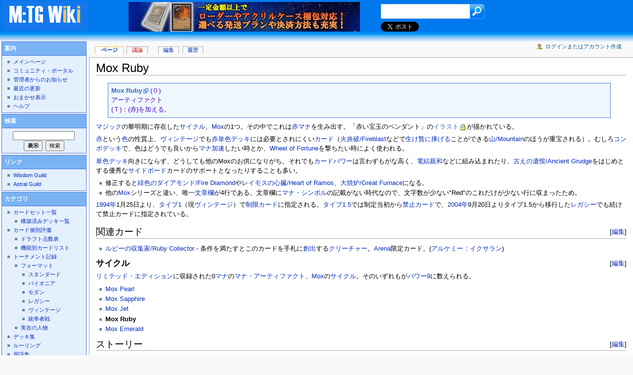

--- FILE ---
content_type: text/html; charset=utf-8
request_url: http://www.mtgwiki.com/wiki/Mox_Ruby
body_size: 11339
content:
<!DOCTYPE html>
<html lang="ja" dir="ltr">
<head>
<meta charset="utf-8" />
<title>Mox Ruby - MTG Wiki</title>
<meta name="generator" content="MediaWiki 1.17.0" />
<link rel="alternate" type="application/x-wiki" title="編集" href="/index.php?title=Mox_Ruby&amp;action=edit" />
<link rel="edit" title="編集" href="/index.php?title=Mox_Ruby&amp;action=edit" />
<link rel="shortcut icon" href="/favicon.ico" />
<link rel="search" type="application/opensearchdescription+xml" href="/opensearch_desc.php" title="MTG Wiki (ja)" />
<link rel="EditURI" type="application/rsd+xml" href="http://www.mtgwiki.com/api.php?action=rsd" />
<link rel="alternate" type="application/atom+xml" title="MTG WikiのAtomフィード" href="/index.php?title=%E7%89%B9%E5%88%A5:%E6%9C%80%E8%BF%91%E3%81%AE%E6%9B%B4%E6%96%B0&amp;feed=atom" />
<link rel="stylesheet" href="/load.php?debug=false&amp;lang=ja&amp;modules=mediawiki.legacy.commonPrint%2Cshared&amp;only=styles&amp;skin=mtgwiki&amp;*" />
<link rel="stylesheet" href="/skins/mtgwiki/main.css?1768712395?301" media="screen" />
<!--[if lt IE 5.5000]><link rel="stylesheet" href="/skins/mtgwiki/IE50Fixes.css?301" media="screen" /><![endif]-->
<!--[if IE 5.5000]><link rel="stylesheet" href="/skins/mtgwiki/IE55Fixes.css?301" media="screen" /><![endif]-->
<!--[if IE 6]><link rel="stylesheet" href="/skins/mtgwiki/IE60Fixes.css?301" media="screen" /><![endif]-->
<!--[if IE 7]><link rel="stylesheet" href="/skins/mtgwiki/IE70Fixes.css?301" media="screen" /><![endif]--><meta name="ResourceLoaderDynamicStyles" content="" /><link rel="stylesheet" href="/load.php?debug=false&amp;lang=ja&amp;modules=site&amp;only=styles&amp;skin=mtgwiki&amp;*" />
<link rel="stylesheet" href="/load.php?debug=false&amp;lang=ja&amp;modules=site&amp;only=styles&amp;skin=mtgwiki&amp;*" />
<link rel="stylesheet" href="/load.php?debug=false&amp;lang=ja&amp;modules=site&amp;only=styles&amp;skin=mtgwiki&amp;*" />

</head>
<body class="mediawiki ltr ns-0 ns-subject page-Mox_Ruby skin-mtgwiki">

<script type="text/javascript">

  var _gaq = _gaq || [];
  _gaq.push(['_setAccount', 'UA-26053346-1']);
  _gaq.push(['_trackPageview']);

  (function() {
    var ga = document.createElement('script'); ga.type = 'text/javascript'; ga.async = true;
    ga.src = ('https:' == document.location.protocol ? 'https://ssl' : 'http://www') + '.google-analytics.com/ga.js';
    var s = document.getElementsByTagName('script')[0]; s.parentNode.insertBefore(ga, s);
  })();

</script>

<script>!function(d,s,id){var js,fjs=d.getElementsByTagName(s)[0];if(!d.getElementById(id)){js=d.createElement(s);js.id=id;js.src="//platform.twitter.com/widgets.js";fjs.parentNode.insertBefore(js,fjs);}}(document,"script","twitter-wjs");</script>

<div id="globalWrapper">
<div id="top">
	<div id="top-title"><a href="/wiki/%E3%83%A1%E3%82%A4%E3%83%B3%E3%83%9A%E3%83%BC%E3%82%B8" title="メインページに移動"><img src="http://mtgwiki.com/skins/mtgwiki/mtgwiki.gif"></a></div>
<div id="top-ad"><a href="http://ad.owlair.net/click.php?aid=1167718727" target="_blank"><img src="http://ad.owlair.net/cache/656483783.gif" border="0" alt=""></a></div>
	<div id="top-rightbox">
				<form id="top-search" action="http://www.wisdom-guild.net/search/mtgwiki.php" method="GET">
				<input type="hidden" name="target" value="wiki">
				<input type="text" class="textbox" name="q">
				<input type="submit" class="submit" value="検索">
				</form>
	</div>
	<div id="top-icons">
<a href="http://twitter.com/share" class="twitter-share-button" data-url="http://mtgwiki.com/wiki/Mox%20Ruby" data-text="Mox Ruby" data-lang="ja">Tweet</a>
	</div>
</div>
<div id="column-content"><div id="content" >
			<a id="top"></a>

	
	<h1 id="firstHeading" class="firstHeading">Mox Ruby</h1>
	<div id="bodyContent">
		<h3 id="siteSub">提供：MTG Wiki</h3>
		<div id="contentSub"></div>
		<div id="jump-to-nav">移動： <a href="#column-one">案内</a>, <a href="#searchInput">検索</a></div>
		<!-- start content -->
<br /><div class="card"><b><a href="http://whisper.wisdom-guild.net/card/Mox+Ruby/" class="external text" rel="nofollow">Mox Ruby</a></b> (０)<br /> アーティファクト<p>(Ｔ)：(赤)を加える。</p></div><br />
<p><a href="/wiki/%E3%83%9E%E3%82%B8%E3%83%83%E3%82%AF%EF%BC%9A%E3%82%B6%E3%83%BB%E3%82%AE%E3%83%A3%E3%82%B6%E3%83%AA%E3%83%B3%E3%82%B0" title="マジック：ザ・ギャザリング">マジック</a>の黎明期に存在した<a href="/wiki/%E3%82%B5%E3%82%A4%E3%82%AF%E3%83%AB" title="サイクル">サイクル</a>、<a href="/wiki/Mox" title="Mox">Mox</a>の1つ。その中でこれは<a href="/wiki/%E8%B5%A4%E3%83%9E%E3%83%8A" title="赤マナ">赤マナ</a>を生み出す。「赤い宝玉のペンダント」の<a href="https://gatherer.wizards.com/Pages/Card/Details.aspx?printed=false&amp;multiverseid=35" class="external text" rel="nofollow">イラスト</a>が描かれている。
</p><p><a href="/wiki/%E8%B5%A4" title="赤">赤</a>という<a href="/wiki/%E8%89%B2" title="色">色</a>の性質上、<a href="/wiki/%E3%83%B4%E3%82%A3%E3%83%B3%E3%83%86%E3%83%BC%E3%82%B8" title="ヴィンテージ">ヴィンテージ</a>でも<a href="/wiki/%E8%B5%A4%E5%8D%98%E8%89%B2%E3%83%87%E3%83%83%E3%82%AD" title="赤単色デッキ">赤単色デッキ</a>には必要とされにくい<a href="/wiki/%E3%82%AB%E3%83%BC%E3%83%89" title="カード">カード</a>（<a href="/wiki/%E7%81%AB%E7%82%8E%E7%A0%B4/Fireblast" title="火炎破/Fireblast">火炎破/Fireblast</a>などで<a href="/wiki/%E7%94%9F%E3%81%91%E8%B4%84%E3%81%AB%E6%8D%A7%E3%81%92%E3%82%8B" title="生け贄に捧げる">生け贄に捧げる</a>ことができる<a href="/wiki/%E5%B1%B1/Mountain" title="山/Mountain">山/Mountain</a>のほうが重宝される）。むしろ<a href="/wiki/%E3%82%B3%E3%83%B3%E3%83%9C%E3%83%87%E3%83%83%E3%82%AD" title="コンボデッキ">コンボデッキ</a>で、色はどうでも良いから<a href="/wiki/%E3%83%9E%E3%83%8A%E5%8A%A0%E9%80%9F" title="マナ加速">マナ加速</a>したい時とか、<a href="/wiki/Wheel_of_Fortune" title="Wheel of Fortune">Wheel of Fortune</a>を撃ちたい時によく使われる。
</p><p><a href="/wiki/%E5%8D%98%E8%89%B2%E3%83%87%E3%83%83%E3%82%AD" title="単色デッキ">単色デッキ</a>向きにならず、どうしても他のMoxのお供になりがち。それでも<a href="/wiki/%E3%82%AB%E3%83%BC%E3%83%89%E3%83%91%E3%83%AF%E3%83%BC" title="カードパワー">カードパワー</a>は言わずもがな高く、<a href="/wiki/%E9%9B%BB%E7%B5%90%E8%A6%AA%E5%92%8C" title="電結親和">電結親和</a>などに組み込まれたり、<a href="/wiki/%E5%8F%A4%E3%81%88%E3%81%AE%E9%81%BA%E6%81%A8/Ancient_Grudge" title="古えの遺恨/Ancient Grudge">古えの遺恨/Ancient Grudge</a>をはじめとする優秀な<a href="/wiki/%E3%82%B5%E3%82%A4%E3%83%89%E3%83%9C%E3%83%BC%E3%83%89" title="サイドボード">サイドボード</a>カードのサポートとなったりすることも多い。
</p>
<ul><li>修正すると<a href="/wiki/%E7%B7%8B%E8%89%B2%E3%81%AE%E3%83%80%E3%82%A4%E3%82%A2%E3%83%A2%E3%83%B3%E3%83%89/Fire_Diamond" title="緋色のダイアモンド/Fire Diamond">緋色のダイアモンド/Fire Diamond</a>や<a href="/wiki/%E3%83%AC%E3%82%A4%E3%83%A2%E3%82%B9%E3%81%AE%E5%BF%83%E8%87%93/Heart_of_Ramos" title="レイモスの心臓/Heart of Ramos">レイモスの心臓/Heart of Ramos</a>、<a href="/wiki/%E5%A4%A7%E7%84%BC%E7%82%89/Great_Furnace" title="大焼炉/Great Furnace">大焼炉/Great Furnace</a>になる。
</li><li>他の<a href="/wiki/Mox" title="Mox">Mox</a>シリーズと違い、唯一<a href="/wiki/%E6%96%87%E7%AB%A0%E6%AC%84" title="文章欄">文章欄</a>が4行である。文章欄に<a href="/wiki/%E3%83%9E%E3%83%8A%E3%83%BB%E3%82%B7%E3%83%B3%E3%83%9C%E3%83%AB" title="マナ・シンボル">マナ・シンボル</a>の記載がない時代なので、文字数が少ない"Red"のこれだけが少ない行に収まったため。
</li></ul>
<p><a href="/wiki/1994%E5%B9%B4" title="1994年">1994年</a>1月25日より、<a href="/wiki/%E3%82%BF%E3%82%A4%E3%83%971" title="タイプ1">タイプ1</a>（現<a href="/wiki/%E3%83%B4%E3%82%A3%E3%83%B3%E3%83%86%E3%83%BC%E3%82%B8" title="ヴィンテージ">ヴィンテージ</a>）で<a href="/wiki/%E5%88%B6%E9%99%90%E3%82%AB%E3%83%BC%E3%83%89" title="制限カード">制限カード</a>に指定される。<a href="/wiki/%E3%82%BF%E3%82%A4%E3%83%971.5" title="タイプ1.5">タイプ1.5</a>では制定当初から<a href="/wiki/%E7%A6%81%E6%AD%A2%E3%82%AB%E3%83%BC%E3%83%89" title="禁止カード">禁止カード</a>で、<a href="/wiki/2004%E5%B9%B4" title="2004年">2004年</a>9月20日よりタイプ1.5から移行した<a href="/wiki/%E3%83%AC%E3%82%AC%E3%82%B7%E3%83%BC" title="レガシー">レガシー</a>でも続けて禁止カードに指定されている。
</p>
<h2><span class="editsection">[<a href="/index.php?title=Mox_Ruby&amp;action=edit&amp;section=1" title="節を編集: 関連カード">編集</a>]</span> <span class="mw-headline" id=".E9.96.A2.E9.80.A3.E3.82.AB.E3.83.BC.E3.83.89">関連カード</span></h2>
<ul><li><a href="/wiki/%E3%83%AB%E3%83%93%E3%83%BC%E3%81%AE%E5%8F%8E%E9%9B%86%E5%AE%B6/Ruby_Collector" title="ルビーの収集家/Ruby Collector">ルビーの収集家/Ruby Collector</a> - 条件を満たすとこのカードを手札に<a href="/wiki/%E5%89%B5%E5%87%BA" title="創出">創出</a>する<a href="/wiki/%E3%82%AF%E3%83%AA%E3%83%BC%E3%83%81%E3%83%A3%E3%83%BC" title="クリーチャー">クリーチャー</a>。<a href="/wiki/Magic:_The_Gathering_Arena" title="Magic: The Gathering Arena">Arena</a>限定カード。(<a href="/wiki/%E3%82%A2%E3%83%AB%E3%82%B1%E3%83%9F%E3%83%BC%EF%BC%9A%E3%82%A4%E3%82%AF%E3%82%B5%E3%83%A9%E3%83%B3" title="アルケミー：イクサラン">アルケミー：イクサラン</a>)
</li></ul>
<h3><span class="editsection">[<a href="/index.php?title=Mox_Ruby&amp;action=edit&amp;section=2" title="節を編集: サイクル">編集</a>]</span> <span class="mw-headline" id=".E3.82.B5.E3.82.A4.E3.82.AF.E3.83.AB">サイクル</span></h3>
<p><a href="/wiki/%E3%83%AA%E3%83%9F%E3%83%86%E3%83%83%E3%83%89%E3%83%BB%E3%82%A8%E3%83%87%E3%82%A3%E3%82%B7%E3%83%A7%E3%83%B3" title="リミテッド・エディション">リミテッド・エディション</a>に収録された0<a href="/wiki/%E3%83%9E%E3%83%8A" title="マナ">マナ</a>の<a href="/wiki/%E3%83%9E%E3%83%8A%E3%83%BB%E3%82%A2%E3%83%BC%E3%83%86%E3%82%A3%E3%83%95%E3%82%A1%E3%82%AF%E3%83%88" title="マナ・アーティファクト">マナ・アーティファクト</a>、<a href="/wiki/Mox" title="Mox">Mox</a>の<a href="/wiki/%E3%82%B5%E3%82%A4%E3%82%AF%E3%83%AB" title="サイクル">サイクル</a>。そのいずれもが<a href="/wiki/%E3%83%91%E3%83%AF%E3%83%BC9" title="パワー9">パワー9</a>に数えられる。
</p>
<ul><li><a href="/wiki/Mox_Pearl" title="Mox Pearl">Mox Pearl</a>
</li><li><a href="/wiki/Mox_Sapphire" title="Mox Sapphire">Mox Sapphire</a>
</li><li><a href="/wiki/Mox_Jet" title="Mox Jet">Mox Jet</a>
</li><li><strong class="selflink">Mox Ruby</strong>
</li><li><a href="/wiki/Mox_Emerald" title="Mox Emerald">Mox Emerald</a>
</li></ul>
<h2><span class="editsection">[<a href="/index.php?title=Mox_Ruby&amp;action=edit&amp;section=3" title="節を編集: ストーリー">編集</a>]</span> <span class="mw-headline" id=".E3.82.B9.E3.83.88.E3.83.BC.E3.83.AA.E3.83.BC">ストーリー</span></h2>
<p><i>Mox Ruby</i>（<b>モックス・ルビー</b>）は<a href="/wiki/%E3%83%A2%E3%83%83%E3%82%AF%E3%82%B9/Mox" title="モックス/Mox">モックス/Mox</a>の1種（<a href="https://gatherer.wizards.com/Pages/Card/Details.aspx?printed=false&amp;multiverseid=35" class="external text" rel="nofollow">イラスト1</a>、<a href="https://gatherer.wizards.com/Pages/Card/Details.aspx?printed=false&amp;multiverseid=383022" class="external text" rel="nofollow">イラスト2</a>）。
</p><p>コミックThe Shadow MageとWayfarerに登場し、モックス争奪戦を制した<a href="/wiki/Ravidel" title="Ravidel">Ravidel（ラヴィデル）</a>はこれと<a href="/wiki/Mox_Sapphire#.E3.82.B9.E3.83.88.E3.83.BC.E3.83.AA.E3.83.BC" title="Mox Sapphire">サファイア</a>、<a href="/wiki/Mox_Jet#.E3.82.B9.E3.83.88.E3.83.BC.E3.83.AA.E3.83.BC" title="Mox Jet">ジェット</a>を用いて<a href="/wiki/Mox_Beacon" title="Mox Beacon">Mox Beacon</a>を発生させた。
</p>
<h2><span class="editsection">[<a href="/index.php?title=Mox_Ruby&amp;action=edit&amp;section=4" title="節を編集: 第１０版再録の噂">編集</a>]</span> <span class="mw-headline" id=".E7.AC.AC.EF.BC.91.EF.BC.90.E7.89.88.E5.86.8D.E9.8C.B2.E3.81.AE.E5.99.82">第１０版再録の噂</span></h2>
<p><a href="/wiki/%E7%AC%AC%EF%BC%91%EF%BC%90%E7%89%88" title="第１０版">第１０版</a>の収録<a href="/wiki/%E3%82%AB%E3%83%BC%E3%83%89" title="カード">カード</a>が発表になる前に、以下の特徴を持つカードが再録されるというジョークがインターネット上に出回った。
</p>
<ol><li><a href="/wiki/%E3%82%A2%E3%83%AB%E3%83%95%E3%82%A1%E7%89%88" title="アルファ版">アルファ版</a>からの再録。
</li><li>デメリット無しに<a href="/wiki/%E8%B5%A4%E3%83%9E%E3%83%8A" title="赤マナ">赤マナ</a>が出せる。
</li><li>点数で見たマナ・コスト（現在の<a href="/wiki/%E3%83%9E%E3%83%8A%E7%B7%8F%E9%87%8F" title="マナ総量" class="mw-redirect">マナ総量</a>）が0。
</li><li><a href="/wiki/%E7%84%A1%E8%89%B2" title="無色">無色</a>。
</li><li>英語<a href="/wiki/%E3%82%AB%E3%83%BC%E3%83%89%E5%90%8D" title="カード名" class="mw-redirect">カード名</a>の最初の文字が「M」。
</li><li>他の色も合わせ5色の<a href="/wiki/%E3%82%B5%E3%82%A4%E3%82%AF%E3%83%AB#.E3.82.AB.E3.83.BC.E3.83.89.E7.BE.A4" title="サイクル">サイクル</a>を成す。
</li></ol>
<p>なぞなぞのようなこのジョークの答えは、もちろんこのMoxではなく、誰もが知っている<a href="/wiki/%E5%B1%B1/Mountain" title="山/Mountain">山/Mountain</a>だった。
</p>
<h2><span class="editsection">[<a href="/index.php?title=Mox_Ruby&amp;action=edit&amp;section=5" title="節を編集: その他">編集</a>]</span> <span class="mw-headline" id=".E3.81.9D.E3.81.AE.E4.BB.96">その他</span></h2>
<ul><li><a href="/wiki/%E3%83%B4%E3%82%A3%E3%83%B3%E3%83%86%E3%83%BC%E3%82%B8%E9%81%B8%E6%89%8B%E6%A8%A908" title="ヴィンテージ選手権08">ヴィンテージ選手権08</a>では、優勝者<a href="/index.php?title=Paul_Mastriano&amp;action=edit&amp;redlink=1" class="new" title="Paul Mastriano（存在しないページ）">Paul Mastriano</a>に、<a href="/index.php?title=Volkan_Baga&amp;action=edit&amp;redlink=1" class="new" title="Volkan Baga（存在しないページ）">Volkan Baga</a>による新規描き下ろし<a href="/wiki/%E7%B5%B5" title="絵">イラスト</a>のMox Rubyの額が贈られた<sup id="cite_ref-0" class="reference"><a href="#cite_note-0">[1]</a></sup>。背景に描かれている<a href="/wiki/%E6%AC%A1%E5%85%83/Plane" title="次元/Plane">次元/Plane</a>は<a href="/wiki/%E3%83%AD%E3%83%BC%E3%82%A6%E3%82%A3%E3%83%B3/Lorwyn" title="ローウィン/Lorwyn">ローウィン/Lorwyn</a><sup id="cite_ref-1" class="reference"><a href="#cite_note-1">[2]</a></sup>。
<ul><li><a href="/wiki/Magic_Online" title="Magic Online">Magic Online</a>の<a href="/wiki/%E3%82%AD%E3%83%A5%E3%83%BC%E3%83%96%E3%83%BB%E3%83%89%E3%83%A9%E3%83%95%E3%83%88" title="キューブ・ドラフト">ホリデー・キューブ</a>や<a href="/wiki/Vintage_Masters" title="Vintage Masters">Vintage Masters</a>でもこのイラストが採用されている（<a href="https://gatherer.wizards.com/Pages/Card/Details.aspx?printed=false&amp;multiverseid=383022" class="external text" rel="nofollow">カード画像</a>）。
</li></ul>
</li><li><a href="/index.php?title=%E3%83%A8%E3%83%BC%E3%83%AD%E3%83%83%E3%83%91%E3%83%B4%E3%82%A3%E3%83%B3%E3%83%86%E3%83%BC%E3%82%B8%E9%81%B8%E6%89%8B%E6%A8%A917&amp;action=edit&amp;redlink=1" class="new" title="ヨーロッパヴィンテージ選手権17（存在しないページ）">ヨーロッパヴィンテージ選手権17</a>では、優勝者<a href="/index.php?title=Sol%C3%ADs_Joaqu%C3%ADn&amp;action=edit&amp;redlink=1" class="new" title="Solís Joaquín（存在しないページ）">Solís Joaquín</a>に、<a href="/index.php?title=Raoul_Vitale&amp;action=edit&amp;redlink=1" class="new" title="Raoul Vitale（存在しないページ）">Raoul Vitale</a>による新規描き下ろしイラストのMox Rubyの額が贈られた<sup id="cite_ref-2" class="reference"><a href="#cite_note-2">[3]</a></sup>。
</li><li><a href="/wiki/MTG%E3%82%A2%E3%83%AA%E3%83%BC%E3%83%8A" title="MTGアリーナ" class="mw-redirect">MTGアリーナ</a>では<a href="/wiki/%E9%A0%AD%E7%9B%AE%E3%81%AE%E7%A5%9E%E5%AE%98/Oracle_of_the_Alpha" title="頭目の神官/Oracle of the Alpha">頭目の神官/Oracle of the Alpha</a>の<a href="/wiki/%E8%83%BD%E5%8A%9B" title="能力">能力</a>で<a href="/wiki/%E5%89%B5%E5%87%BA" title="創出">創出</a>することができ、カード名は「モックス・ルビー」と訳された。
</li></ul>
<h2><span class="editsection">[<a href="/index.php?title=Mox_Ruby&amp;action=edit&amp;section=6" title="節を編集: 脚注">編集</a>]</span> <span class="mw-headline" id=".E8.84.9A.E6.B3.A8">脚注</span></h2>
<ol class="references"><li id="cite_note-0"><a href="#cite_ref-0">↑</a> <a href="https://magic.wizards.com/en/articles/archive/event-coverage/feature-vintage-championship-top-8-coverage-2008-07-14" class="external text" rel="nofollow">Feature: Vintage Championship Top 8 Coverage</a>（Event Coverage 2008年8月27日 <a href="/wiki/Bill_Stark" title="Bill Stark">Bill Stark</a>著）</li>
<li id="cite_note-1"><a href="#cite_ref-1">↑</a> <a href="https://magic.wizards.com/en/articles/archive/feature/ask-wizards-2014-01-07" class="external text" rel="nofollow">Ask Wizards</a>（Feature 2014年1月7日）</li>
<li id="cite_note-2"><a href="#cite_ref-2">↑</a> <a href="https://web.archive.org/web/20181028081719/http://www.bazaar-of-moxen.com/en/coverage,24/vintage-european-championship-2017,c383.html?event=25&amp;evt=25" class="external text" rel="nofollow">VINTAGE EUROPEAN CHAMPIONSHIP 2017(Internet Archive)</a>（Bazaar of Moxen.com）</li></ol>
<h2><span class="editsection">[<a href="/index.php?title=Mox_Ruby&amp;action=edit&amp;section=7" title="節を編集: 参考">編集</a>]</span> <span class="mw-headline" id=".E5.8F.82.E8.80.83">参考</span></h2>
<ul><li><a href="/wiki/Mox" title="Mox">Mox</a>
</li><li><a href="/wiki/%E3%83%91%E3%83%AF%E3%83%BC9" title="パワー9">パワー9</a>
</li><li><a href="/wiki/%EF%BC%90%E3%83%9E%E3%83%8A%E3%82%AB%E3%83%BC%E3%83%89" title="０マナカード">０マナカード</a>
</li><li><a href="/wiki/The_Top_50_Artifacts_of_All_Time" title="The Top 50 Artifacts of All Time">The Top 50 Artifacts of All Time</a> 第3位 （<a href="/wiki/WotC" title="WotC" class="mw-redirect">WotC</a>、文：<a href="/wiki/Zvi_Mowshowitz" title="Zvi Mowshowitz">Zvi Mowshowitz</a>、英語）
</li><li><a href="/wiki/%E5%86%8D%E9%8C%B2%E7%A6%81%E6%AD%A2%E3%82%AB%E3%83%BC%E3%83%89%E4%B8%80%E8%A6%A7" title="再録禁止カード一覧">再録禁止カード一覧</a>（<a href="/wiki/%E5%86%8D%E9%8C%B2%E7%A6%81%E6%AD%A2%E3%82%AB%E3%83%BC%E3%83%89" title="再録禁止カード">再録禁止カード</a>）
</li><li><a href="/wiki/%E3%82%AB%E3%83%BC%E3%83%89%E5%80%8B%E5%88%A5%E8%A9%95%E4%BE%A1%EF%BC%9A%E3%82%A2%E3%83%B3%E3%83%AA%E3%83%9F%E3%83%86%E3%83%83%E3%83%89%E3%83%BB%E3%82%A8%E3%83%87%E3%82%A3%E3%82%B7%E3%83%A7%E3%83%B3" title="カード個別評価：アンリミテッド・エディション">カード個別評価：アンリミテッド・エディション</a> - <a href="/wiki/%E3%83%AC%E3%82%A2" title="レア">レア</a>
</li><li><a href="/wiki/%E3%82%AB%E3%83%BC%E3%83%89%E5%80%8B%E5%88%A5%E8%A9%95%E4%BE%A1%EF%BC%9AVintage_Masters" title="カード個別評価：Vintage Masters">カード個別評価：Vintage Masters</a> - <a href="/wiki/%E3%82%B9%E3%83%9A%E3%82%B7%E3%83%A3%E3%83%AB" title="スペシャル">スペシャル</a>
</li></ul>

<!-- 
NewPP limit report
Preprocessor node count: 167/1000000
Post-expand include size: 1328/2097152 bytes
Template argument size: 73/2097152 bytes
Expensive parser function count: 0/100
#ifexist count: 0/100
-->

<!-- Saved in parser cache with key MTGWiki-mw_:pcache:idhash:12094-0!*!0!!ja!* and timestamp 20260118032708 -->
<div class="printfooter">
「<a href="http://www.mtgwiki.com/wiki/Mox_Ruby">http://www.mtgwiki.com/wiki/Mox_Ruby</a>」より作成</div>
		<div id='catlinks' class='catlinks'><div id="mw-normal-catlinks"><a href="/wiki/%E7%89%B9%E5%88%A5:%E3%82%AB%E3%83%86%E3%82%B4%E3%83%AA" title="特別:カテゴリ">カテゴリ</a>: <span dir='ltr'><a href="/wiki/%E3%82%AB%E3%83%86%E3%82%B4%E3%83%AA:%E3%83%AA%E3%83%9F%E3%83%86%E3%83%83%E3%83%89%E3%83%BB%E3%82%A8%E3%83%87%E3%82%A3%E3%82%B7%E3%83%A7%E3%83%B3%E3%81%AE%E5%86%8D%E9%8C%B2%E7%A6%81%E6%AD%A2%E3%82%AB%E3%83%BC%E3%83%89" title="カテゴリ:リミテッド・エディションの再録禁止カード">リミテッド・エディションの再録禁止カード</a></span></div></div>		<!-- end content -->
				<div class="visualClear"></div>
<div id="ad_bottom"><script type="text/javascript"><!--
google_ad_client = "ca-pub-8099641157632200";
/* default ビッグバナー */
google_ad_slot = "0489523130";
google_ad_width = 728;
google_ad_height = 90;
//-->
</script>
<script type="text/javascript"
src="http://pagead2.googlesyndication.com/pagead/show_ads.js">
</script></div>
	</div>
</div></div>
<div id="column-one">
	<div id="p-cactions" class="portlet">
		<h5>表示</h5>
		<div class="pBody">
			<ul>
				 <li id="ca-nstab-main" class="selected"><a href="/wiki/Mox_Ruby" title="本文を表示 [c]" accesskey="c">ページ</a></li>
				 <li id="ca-talk" class="new"><a href="/index.php?title=%E3%83%88%E3%83%BC%E3%82%AF:Mox_Ruby&amp;action=edit&amp;redlink=1" title="記事についての議論 [t]" accesskey="t">議論</a></li>
				 <li id="ca-edit"><a href="/index.php?title=Mox_Ruby&amp;action=edit" title="このページを編集できます。保存する前にプレビューボタンを使ってください。 [e]" accesskey="e">編集</a></li>
				 <li id="ca-history"><a href="/index.php?title=Mox_Ruby&amp;action=history" title="このページの過去の版 [h]" accesskey="h">履歴</a></li>			</ul>
		</div>
	</div>
	<div class="portlet" id="p-personal">
		<h5>個人用ツール</h5>
		<div class="pBody">
			<ul>
				<li id="pt-login"><a href="/index.php?title=%E7%89%B9%E5%88%A5:%E3%83%AD%E3%82%B0%E3%82%A4%E3%83%B3&amp;returnto=Mox_Ruby" title="ログインすることが推奨されます。ただし、必須ではありません。 [o]" accesskey="o">ログインまたはアカウント作成</a></li>
			</ul>
		</div>

	</div>

	<script type="text/javascript"> if (window.isMSIE55) fixalpha(); </script>
	<div class='generated-sidebar portlet' id='p-navigation'>
		<h5>案内</h5>
		<div class='pBody'>
			<ul>
				<li id="n-mainpage"><a href="/wiki/%E3%83%A1%E3%82%A4%E3%83%B3%E3%83%9A%E3%83%BC%E3%82%B8" title="メインページに移動 [z]" accesskey="z">メインページ</a></li>
				<li id="n-portal"><a href="/wiki/MTG_Wiki:%E3%82%B3%E3%83%9F%E3%83%A5%E3%83%8B%E3%83%86%E3%82%A3%E3%83%BB%E3%83%9D%E3%83%BC%E3%82%BF%E3%83%AB" title="このプロジェクトについて、できること、情報を入手する場所">コミュニティ・ポータル</a></li>
				<li id="n-.E7.AE.A1.E7.90.86.E8.80.85.E3.81.8B.E3.82.89.E3.81.AE.E3.81.8A.E7.9F.A5.E3.82.89.E3.81.9B"><a href="/wiki/%E3%81%8A%E7%9F%A5%E3%82%89%E3%81%9B">管理者からのお知らせ</a></li>
				<li id="n-recentchanges"><a href="/wiki/%E7%89%B9%E5%88%A5:%E6%9C%80%E8%BF%91%E3%81%AE%E6%9B%B4%E6%96%B0" title="ウィキにおける最近の更新の一覧 [r]" accesskey="r">最近の更新</a></li>
				<li id="n-randompage"><a href="/wiki/%E7%89%B9%E5%88%A5:%E3%81%8A%E3%81%BE%E3%81%8B%E3%81%9B%E8%A1%A8%E7%A4%BA" title="無作為に抽出されたページの読み込み [x]" accesskey="x">おまかせ表示</a></li>
				<li id="n-help"><a href="/wiki/%E3%83%98%E3%83%AB%E3%83%97:%E7%9B%AE%E6%AC%A1" title="情報を得る場所">ヘルプ</a></li>
			</ul>
		</div>
	</div>
	<div id="p-search" class="portlet">
		<h5><label for="searchInput">検索</label></h5>
		<div id="searchBody" class="pBody">
			<form action="/index.php" id="searchform">
				<input type='hidden' name="title" value="特別:検索"/>
				<input id="searchInput" title="MTG Wiki内を検索" accesskey="f" type="search" name="search" />
				<input type='submit' name="go" class="searchButton" id="searchGoButton"	value="表示" title="厳密に一致する名前のページが存在すれば、そのページへ移動します" />&nbsp;
				<input type='submit' name="fulltext" class="searchButton" id="mw-searchButton" value="検索" title="入力された文字列が含まれるページを検索します" />
			</form>
		</div>
	</div>
	<div class='generated-sidebar portlet' id='p-.E3.83.AA.E3.83.B3.E3.82.AF'>
		<h5>リンク</h5>
		<div class='pBody'>
			<ul>
				<li id="n-Wisdom-Guild"><a href="http://www.wisdom-guild.net/">Wisdom Guild</a></li>
				<li id="n-Astral-Guild"><a href="http://www.astral-guild.net/">Astral Guild</a></li>
			</ul>
		</div>
	</div>
	<div class='generated-sidebar portlet' id='p-.E3.82.AB.E3.83.86.E3.82.B4.E3.83.AA'>
		<h5>カテゴリ</h5>
		<div class='pBody'>
			<ul>
				<li id="n-.E3.82.AB.E3.83.BC.E3.83.89.E3.82.BB.E3.83.83.E3.83.88.E4.B8.80.E8.A6.A7"><a href="/wiki/%E3%82%AB%E3%83%BC%E3%83%89%E3%82%BB%E3%83%83%E3%83%88%E4%B8%80%E8%A6%A7">カードセット一覧</a></li>
				<li id="n-.E6.A7.8B.E7.AF.89.E6.B8.88.E3.81.BF.E3.83.87.E3.83.83.E3.82.AD.E4.B8.80.E8.A6.A7"><a href="/wiki/%E6%A7%8B%E7%AF%89%E6%B8%88%E3%81%BF%E3%83%87%E3%83%83%E3%82%AD%E4%B8%80%E8%A6%A7">構築済みデッキ一覧</a></li>
				<li id="n-.E3.82.AB.E3.83.BC.E3.83.89.E5.80.8B.E5.88.A5.E8.A9.95.E4.BE.A1"><a href="/wiki/%E3%82%AB%E3%83%BC%E3%83%89%E5%80%8B%E5%88%A5%E8%A9%95%E4%BE%A1">カード個別評価</a></li>
				<li id="n-.E3.83.89.E3.83.A9.E3.83.95.E3.83.88.E7.82.B9.E6.95.B0.E8.A1.A8"><a href="/wiki/%E3%83%89%E3%83%A9%E3%83%95%E3%83%88%E7%82%B9%E6%95%B0%E8%A1%A8">ドラフト点数表</a></li>
				<li id="n-.E6.A9.9F.E8.83.BD.E5.88.A5.E3.82.AB.E3.83.BC.E3.83.89.E3.83.AA.E3.82.B9.E3.83.88"><a href="/wiki/%E6%A9%9F%E8%83%BD%E5%88%A5%E3%82%AB%E3%83%BC%E3%83%89%E3%83%AA%E3%82%B9%E3%83%88">機能別カードリスト</a></li>
				<li id="n-.E3.83.88.E3.83.BC.E3.83.8A.E3.83.A1.E3.83.B3.E3.83.88.E8.A8.98.E9.8C.B2"><a href="/wiki/%E3%83%88%E3%83%BC%E3%83%8A%E3%83%A1%E3%83%B3%E3%83%88%E8%A8%98%E9%8C%B2">トーナメント記録</a></li>
				<li id="n-.E3.83.95.E3.82.A9.E3.83.BC.E3.83.9E.E3.83.83.E3.83.88"><a href="/wiki/%E3%83%95%E3%82%A9%E3%83%BC%E3%83%9E%E3%83%83%E3%83%88">フォーマット</a></li>
				<li id="n-.E3.82.B9.E3.82.BF.E3.83.B3.E3.83.80.E3.83.BC.E3.83.89"><a href="/wiki/%E3%82%B9%E3%82%BF%E3%83%B3%E3%83%80%E3%83%BC%E3%83%89">スタンダード</a></li>
				<li id="n-.E3.83.91.E3.82.A4.E3.82.AA.E3.83.8B.E3.82.A2"><a href="/wiki/%E3%83%91%E3%82%A4%E3%82%AA%E3%83%8B%E3%82%A2">パイオニア</a></li>
				<li id="n-.E3.83.A2.E3.83.80.E3.83.B3"><a href="/wiki/%E3%83%A2%E3%83%80%E3%83%B3">モダン</a></li>
				<li id="n-.E3.83.AC.E3.82.AC.E3.82.B7.E3.83.BC"><a href="/wiki/%E3%83%AC%E3%82%AC%E3%82%B7%E3%83%BC">レガシー</a></li>
				<li id="n-.E3.83.B4.E3.82.A3.E3.83.B3.E3.83.86.E3.83.BC.E3.82.B8"><a href="/wiki/%E3%83%B4%E3%82%A3%E3%83%B3%E3%83%86%E3%83%BC%E3%82%B8">ヴィンテージ</a></li>
				<li id="n-.E7.B5.B1.E7.8E.87.E8.80.85.E6.88.A6"><a href="/wiki/%E7%B5%B1%E7%8E%87%E8%80%85%E6%88%A6">統率者戦</a></li>
				<li id="n-.E5.AE.9F.E5.9C.A8.E3.81.AE.E4.BA.BA.E7.89.A9"><a href="/wiki/%E5%AE%9F%E5%9C%A8%E3%81%AE%E4%BA%BA%E7%89%A9">実在の人物</a></li>
				<li id="n-.E3.83.87.E3.83.83.E3.82.AD.E9.9B.86"><a href="/wiki/%E3%83%87%E3%83%83%E3%82%AD%E9%9B%86">デッキ集</a></li>
				<li id="n-.E3.83.AB.E3.83.BC.E3.83.AA.E3.83.B3.E3.82.B0"><a href="/wiki/%E3%83%AB%E3%83%BC%E3%83%AA%E3%83%B3%E3%82%B0">ルーリング</a></li>
				<li id="n-.E7.94.A8.E8.AA.9E.E9.9B.86"><a href="/wiki/%E7%94%A8%E8%AA%9E%E9%9B%86">用語集</a></li>
				<li id="n-.E3.83.88.E3.83.BC.E3.83.8A.E3.83.A1.E3.83.B3.E3.83.88.E7.94.A8.E8.AA.9E"><a href="/wiki/%E3%83%88%E3%83%BC%E3%83%8A%E3%83%A1%E3%83%B3%E3%83%88%E7%94%A8%E8%AA%9E">トーナメント用語</a></li>
				<li id="n-.E8.B1.86.E7.9F.A5.E8.AD.98"><a href="/wiki/%E8%B1%86%E7%9F%A5%E8%AD%98%E3%83%87%E3%83%BC%E3%82%BF%E3%83%99%E3%83%BC%E3%82%B9">豆知識</a></li>
				<li id="n-.E8.83.8C.E6.99.AF.E4.B8.96.E7.95.8C"><a href="/wiki/%E8%83%8C%E6%99%AF%E4%B8%96%E7%95%8C">背景世界</a></li>
				<li id="n-.E3.82.B9.E3.83.88.E3.83.BC.E3.83.AA.E3.83.BC.E7.94.A8.E8.AA.9E"><a href="/wiki/%E8%83%8C%E6%99%AF%E4%B8%96%E7%95%8C/%E3%82%B9%E3%83%88%E3%83%BC%E3%83%AA%E3%83%BC%E7%94%A8%E8%AA%9E">ストーリー用語</a></li>
				<li id="n-.E8.AA.AD.E3.81.BF.E7.89.A9"><a href="/wiki/%E8%83%8C%E6%99%AF%E4%B8%96%E7%95%8C/%E8%AA%AD%E3%81%BF%E7%89%A9">読み物</a></li>
				<li id="n-.E3.83.87.E3.82.B8.E3.82.BF.E3.83.AB.E3.82.B2.E3.83.BC.E3.83.A0"><a href="/wiki/%E3%83%87%E3%82%B8%E3%82%BF%E3%83%AB%E3%82%B2%E3%83%BC%E3%83%A0">デジタルゲーム</a></li>
				<li id="n-Magic-Online"><a href="/wiki/Magic_Online">Magic Online</a></li>
				<li id="n-MTG.E3.82.A2.E3.83.AA.E3.83.BC.E3.83.8A"><a href="/wiki/Magic:_The_Gathering_Arena">MTGアリーナ</a></li>
				<li id="n-.E3.82.A2.E3.83.AB.E3.82.B1.E3.83.9F.E3.83.BC"><a href="/wiki/%E3%82%A2%E3%83%AB%E3%82%B1%E3%83%9F%E3%83%BC">アルケミー</a></li>
				<li id="n-.E3.83.92.E3.82.B9.E3.83.88.E3.83.AA.E3.83.83.E3.82.AF"><a href="/wiki/%E3%83%92%E3%82%B9%E3%83%88%E3%83%AA%E3%83%83%E3%82%AF">ヒストリック</a></li>
				<li id="n-.E3.82.BF.E3.82.A4.E3.83.A0.E3.83.AC.E3.82.B9"><a href="/wiki/%E3%82%BF%E3%82%A4%E3%83%A0%E3%83%AC%E3%82%B9">タイムレス</a></li>
				<li id="n-.E9.96.A2.E9.80.A3.E6.9B.B8.E7.B1.8D"><a href="/wiki/%E9%96%A2%E9%80%A3%E6%9B%B8%E7%B1%8D">関連書籍</a></li>
				<li id="n-.E3.83.AA.E3.83.B3.E3.82.AF.E9.9B.86"><a href="/wiki/%E3%83%AA%E3%83%B3%E3%82%AF%E9%9B%86">リンク集</a></li>
				<li id="n-.E5.88.A9.E7.94.A8.E8.80.85.E3.81.B8.E3.81.AE.E5.91.BC.E3.81.B3.E3.81.8B.E3.81.91"><a href="/wiki/MTG_Wiki:%E5%88%A9%E7%94%A8%E8%80%85%E3%81%B8%E3%81%AE%E5%91%BC%E3%81%B3%E3%81%8B%E3%81%91">利用者への呼びかけ</a></li>
				<li id="n-.E3.81.8A.E5.95.8F.E3.81.84.E5.90.88.E3.82.8F.E3.81.9B.E5.85.88.EF.BC.88.E6.9A.AB.E5.AE.9A.EF.BC.89"><a href="https://www.wisdom-guild.net/contact/">お問い合わせ先（暫定）</a></li>
			</ul>
		</div>
	</div>
	<div class="portlet">
		<h5><label for="searchInput">モバイル向け</label></h5>
		<div class="pBody">
<div class="center"><div class="floatnone"><a href="http://m.mtgwiki.com/"><img alt="QR Code.gif" src="/images/3/30/QR_Code.gif" width="111" height="111" /></a></div></div>
		</div>
	</div>
	<div class="portlet" id="p-tb">
		<h5>ツールボックス</h5>
		<div class="pBody">
			<ul>
				<li id="t-whatlinkshere"><a href="/wiki/%E7%89%B9%E5%88%A5:%E3%83%AA%E3%83%B3%E3%82%AF%E5%85%83/Mox_Ruby" title="ここにリンクしている全ウィキのページの一覧 [j]" accesskey="j">リンク元</a></li>
				<li id="t-recentchangeslinked"><a href="/wiki/%E7%89%B9%E5%88%A5:%E9%96%A2%E9%80%A3%E3%83%9A%E3%83%BC%E3%82%B8%E3%81%AE%E6%9B%B4%E6%96%B0%E7%8A%B6%E6%B3%81/Mox_Ruby" title="このページからリンクしているページの最近の更新 [k]" accesskey="k">関連ページの更新状況</a></li>
<li id="t-specialpages"><a href="/wiki/%E7%89%B9%E5%88%A5:%E7%89%B9%E5%88%A5%E3%83%9A%E3%83%BC%E3%82%B8%E4%B8%80%E8%A6%A7" title="特別ページの一覧 [q]" accesskey="q">特別ページ</a></li>
				<li id="t-print"><a href="/index.php?title=Mox_Ruby&amp;printable=yes" rel="alternate" title="このページの印刷用ページ [p]" accesskey="p">印刷用バージョン</a></li>				<li id="t-permalink"><a href="/index.php?title=Mox_Ruby&amp;oldid=374477" title="ページのこの版への固定リンク">この版への固定リンク</a></li>			</ul>
		</div>
	</div>
</div><!-- end of the left (by default at least) column -->
<div class="visualClear"></div>
<div id="footer">
	<div id="f-poweredbyico"><a href="http://www.mediawiki.org/"><img src="/skins/common/images/poweredby_mediawiki_88x31.png" height="31" width="88" alt="Powered by MediaWiki" /></a></div>
	<ul id="f-list">
		<li id="lastmod"> このページの最終更新は 2025年1月3日 (金) 01:49 に行われました。</li>
		<li id="viewcount">このページは181,766回アクセスされました。</li>
		<li id="privacy"><a href="/wiki/MTG_Wiki:%E3%83%97%E3%83%A9%E3%82%A4%E3%83%90%E3%82%B7%E3%83%BC%E3%83%BB%E3%83%9D%E3%83%AA%E3%82%B7%E3%83%BC" title="MTG Wiki:プライバシー・ポリシー">プライバシー・ポリシー</a></li>
		<li id="about"><a href="/wiki/MTG_Wiki:MTG_Wiki%E3%81%AB%E3%81%A4%E3%81%84%E3%81%A6" title="MTG Wiki:MTG Wikiについて">MTG Wikiについて</a></li>
		<li id="disclaimer"><a href="/wiki/MTG_Wiki:%E5%85%8D%E8%B2%AC%E4%BA%8B%E9%A0%85" title="MTG Wiki:免責事項">免責事項</a></li>
	</ul>
</div>
</div>

<script src="/load.php?debug=false&amp;lang=ja&amp;modules=startup&amp;only=scripts&amp;skin=mtgwiki&amp;*"></script>
<script>if ( window.mediaWiki ) {
	mediaWiki.config.set({"wgCanonicalNamespace": "", "wgCanonicalSpecialPageName": false, "wgNamespaceNumber": 0, "wgPageName": "Mox_Ruby", "wgTitle": "Mox Ruby", "wgAction": "view", "wgArticleId": 12094, "wgIsArticle": true, "wgUserName": null, "wgUserGroups": ["*"], "wgCurRevisionId": 374477, "wgCategories": ["リミテッド・エディションの再録禁止カード"], "wgBreakFrames": false, "wgRestrictionEdit": [], "wgRestrictionMove": []});
}
</script>
<script>if ( window.mediaWiki ) {
	mediaWiki.loader.load(["mediawiki.util", "mediawiki.legacy.wikibits", "mediawiki.legacy.ajax"]);
	mediaWiki.loader.go();
}
</script>

<script src="/load.php?debug=false&amp;lang=ja&amp;modules=site&amp;only=scripts&amp;skin=mtgwiki&amp;*"></script>
<script>if ( window.mediaWiki ) {
	mediaWiki.user.options.set({"ccmeonemails":0,"cols":80,"contextchars":50,"contextlines":5,"date":"default","diffonly":0,"disablemail":0,"disablesuggest":0,"editfont":"default","editondblclick":0,"editsection":1,"editsectiononrightclick":0,"enotifminoredits":0,"enotifrevealaddr":0,"enotifusertalkpages":1,"enotifwatchlistpages":0,"extendwatchlist":0,"externaldiff":0,"externaleditor":0,"fancysig":0,"forceeditsummary":0,"gender":"unknown","hideminor":0,"hidepatrolled":0,"highlightbroken":1,"imagesize":2,"justify":0,"math":1,"minordefault":0,"newpageshidepatrolled":0,"nocache":0,"noconvertlink":0,"norollbackdiff":0,"numberheadings":0,"previewonfirst":0,"previewontop":1,"quickbar":1,"rcdays":7,"rclimit":50,"rememberpassword":0,"rows":25,"searchlimit":20,"showhiddencats":0,"showjumplinks":1,"shownumberswatching":1,"showtoc":1,"showtoolbar":1,"skin":"mtgwiki","stubthreshold":0,"thumbsize":2,"underline":2,"uselivepreview":0,"usenewrc":0,"watchcreations":0,"watchdefault":0,"watchdeletion":0,
	"watchlistdays":3,"watchlisthideanons":0,"watchlisthidebots":0,"watchlisthideliu":0,"watchlisthideminor":0,"watchlisthideown":0,"watchlisthidepatrolled":0,"watchmoves":0,"wllimit":250,"variant":"ja","language":"ja","searchNs0":true,"searchNs1":false,"searchNs2":false,"searchNs3":false,"searchNs4":false,"searchNs5":false,"searchNs6":false,"searchNs7":false,"searchNs8":false,"searchNs9":false,"searchNs10":false,"searchNs11":false,"searchNs12":false,"searchNs13":false,"searchNs14":false,"searchNs15":false});;mediaWiki.loader.state({"user.options":"ready"});
}
</script><!-- Served in 0.035 secs. -->
<script type="text/javascript" src="http://sh.adingo.jp/?G=1000001322&guid=ON"></script>

<!--      Fluct ユニット名「MTGwiki（スマホ）_320×48_iOS_オーバーレイ」     -->
<script type="text/javascript">
//<![CDATA[
if(typeof(adingoFluct)!="undefined") adingoFluct.showAd('1000001944');
//]]>
</script>

</body></html>


--- FILE ---
content_type: text/html; charset=utf-8
request_url: https://www.google.com/recaptcha/api2/aframe
body_size: 268
content:
<!DOCTYPE HTML><html><head><meta http-equiv="content-type" content="text/html; charset=UTF-8"></head><body><script nonce="dJgE15gpskh05upYCOLhKw">/** Anti-fraud and anti-abuse applications only. See google.com/recaptcha */ try{var clients={'sodar':'https://pagead2.googlesyndication.com/pagead/sodar?'};window.addEventListener("message",function(a){try{if(a.source===window.parent){var b=JSON.parse(a.data);var c=clients[b['id']];if(c){var d=document.createElement('img');d.src=c+b['params']+'&rc='+(localStorage.getItem("rc::a")?sessionStorage.getItem("rc::b"):"");window.document.body.appendChild(d);sessionStorage.setItem("rc::e",parseInt(sessionStorage.getItem("rc::e")||0)+1);localStorage.setItem("rc::h",'1768712397975');}}}catch(b){}});window.parent.postMessage("_grecaptcha_ready", "*");}catch(b){}</script></body></html>